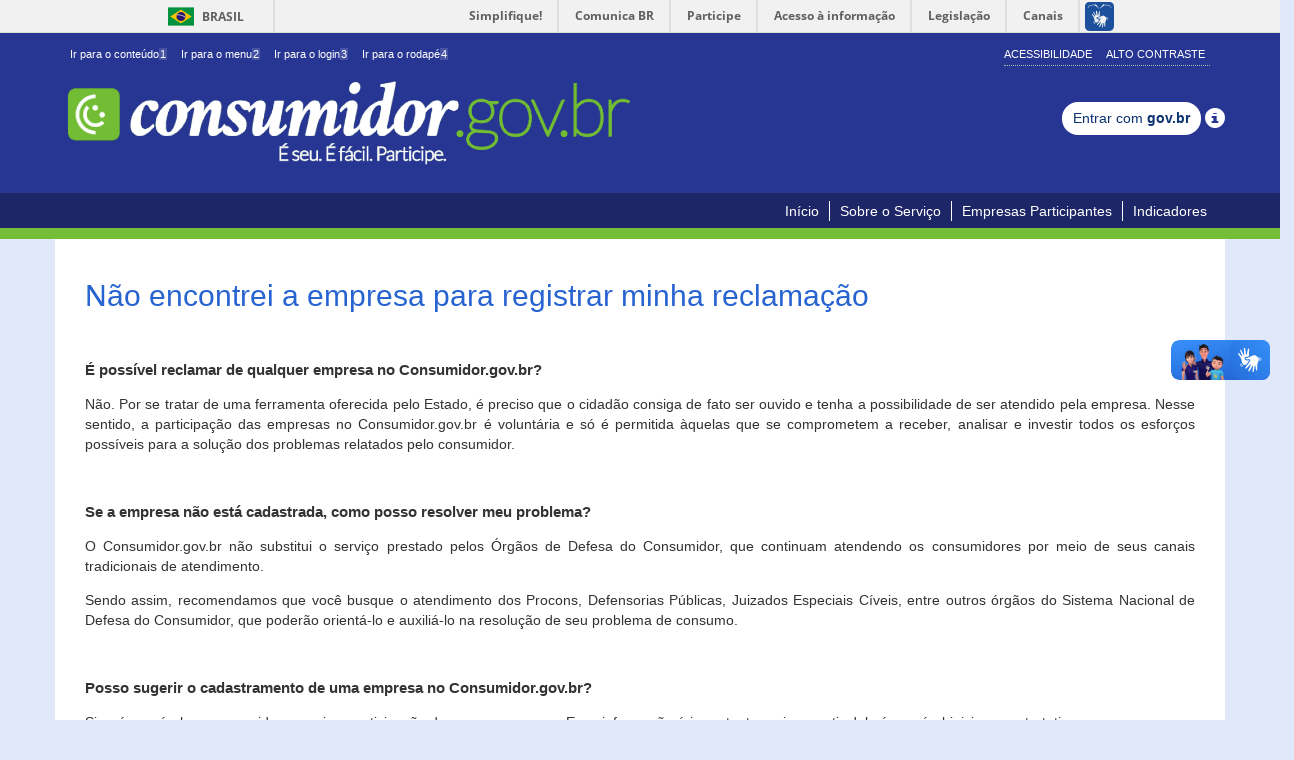

--- FILE ---
content_type: text/html;charset=UTF-8
request_url: https://www.consumidor.gov.br/pages/conteudo/publico/41;acoesSessaoCookie=0BF8B5D46E0E7E8E4A548B18D8EE1703
body_size: 19687
content:
<!DOCTYPE html>
<html lang="pt-br">
<head>
<meta http-equiv="Content-Type" content="text/html; charset=utf-8" />
<meta name="viewport"
	content="width=device-width,initial-scale=1.0,maximum-scale=1.0,user-scalable=0">
<meta name="apple-mobile-web-app-capable" content="yes">

<!-- SEO -->
<title>Consumidor</title>
<meta name="description" content="" />
<meta name="keywords"
	content="procon, reclamação, conciliação, empresa, consumidor, consumidor.gov.br, consumidor.gov, governo, sindec, senacon, mj, ministerio da justiça, secretaria nacional do consumidor, plano de defesa do consumidor, plandec, portal do consumidor, conflitos, consumo, conflitos de consumo" />
<link rel="canonical" href="http://www.consumidor.gov.br/" />
<meta property="og:locale" content="pt_BR" />
<meta property="og:type" content="website" />
<meta property="og:title" content='Consumidor' />
<meta property="og:description" content="" />
<meta property="og:url" content="http://www.consumidor.gov.br/" />
<meta property="og:site_name" content="Consumidor" />
<!-- /SEO -->

<script>var pageContext="";</script> <link rel="apple-touch-icon" href="/resources/imagens/apple-touch-icon-iphone-60x60.png;acoesSessaoCookie=273FBB14F04A1AACD5C6B457794D3A99"/> <link rel="apple-touch-icon" sizes="76x76" href="/resources/imagens/apple-touch-icon-ipad-76x76.png;acoesSessaoCookie=273FBB14F04A1AACD5C6B457794D3A99"/> <link rel="apple-touch-icon" sizes="120x120" href="/resources/imagens/apple-touch-icon-iphone-retina-120x120.png;acoesSessaoCookie=273FBB14F04A1AACD5C6B457794D3A99"/> <link rel="apple-touch-icon" sizes="152x152" href="/resources/imagens/apple-touch-icon-ipad-retina-152x152.png;acoesSessaoCookie=273FBB14F04A1AACD5C6B457794D3A99"/> <link href="/resources/imagens/splashScreen-1024.png;acoesSessaoCookie=273FBB14F04A1AACD5C6B457794D3A99" media="(width: 768px) and (height: 1024px) and (orientation: landscape) and (resolution: 192dpi )" rel="apple-touch-startup-image"/> <link href="/resources/imagens/splashScreen-1024.png;acoesSessaoCookie=273FBB14F04A1AACD5C6B457794D3A99" media="(width: 768px) and (height: 1024px) and (orientation: landscape) and (resolution: 96dpi )" rel="apple-touch-startup-image"/> <link href="/resources/imagens/slapsh-portrait.jpg;acoesSessaoCookie=273FBB14F04A1AACD5C6B457794D3A99" media="(width: 768px) and (height: 1024px) and (orientation: portrait) and (resolution: 96dpi )" rel="apple-touch-startup-image"/> <link href="/resources/imagens/slapsh-portraitRetina.jpg;acoesSessaoCookie=273FBB14F04A1AACD5C6B457794D3A99" media="(width: 768px) and (height: 1024px) and (orientation: portrait) and (resolution: 192dpi )" rel="apple-touch-startup-image"/> <link href="/resources/imagens/slapsh-portraitRetina.jpg;acoesSessaoCookie=273FBB14F04A1AACD5C6B457794D3A99" media="(width: 320px) and (height: 480px) and (resolution: 192dpi)" rel="apple-touch-startup-image"> <link href="/resources/imagens/slapsh-portraitRetina.jpg;acoesSessaoCookie=273FBB14F04A1AACD5C6B457794D3A99" media="(width: 320px) and (height: 568px) and (resolution: 192dpi)" rel="apple-touch-startup-image"> <link rel="shortcut icon" href="/resources/imagens/favicon.ico;acoesSessaoCookie=273FBB14F04A1AACD5C6B457794D3A99" type="image/x-icon"/> <link rel="stylesheet" href="/resources/css/bootstrap.css;acoesSessaoCookie=273FBB14F04A1AACD5C6B457794D3A99" type="text/css"/> <link rel="stylesheet" href="/resources/css/main.css;acoesSessaoCookie=273FBB14F04A1AACD5C6B457794D3A99?versao=1.9.11" type="text/css"/> <link rel="stylesheet" href="/resources/css/font-awesome.min.css;acoesSessaoCookie=273FBB14F04A1AACD5C6B457794D3A99" type="text/css"/> <link rel="stylesheet" href="/resources/primeui-1.0/primeui-1.0-min.css;acoesSessaoCookie=273FBB14F04A1AACD5C6B457794D3A99" type="text/css"/> <link rel="stylesheet" href="/resources/css/tema/jquery-ui-1.10.0.custom.css;acoesSessaoCookie=273FBB14F04A1AACD5C6B457794D3A99" type="text/css"/> <link rel="stylesheet" href="/resources/datatables-net/jquery.dataTables.css;acoesSessaoCookie=273FBB14F04A1AACD5C6B457794D3A99" type="text/css"/> <link rel="stylesheet" href="/resources/css/movel.css;acoesSessaoCookie=273FBB14F04A1AACD5C6B457794D3A99?versao=1.9.11" type="text/css"/> <link rel="stylesheet" href="/resources/css/movel-orientation.css;acoesSessaoCookie=273FBB14F04A1AACD5C6B457794D3A99?versao=1.9.11" type="text/css"/> <script src="/resources/jquery-1.11.0/jquery-1.11.0.min.js;acoesSessaoCookie=273FBB14F04A1AACD5C6B457794D3A99"></script> <script src="/resources/jquery-ui-1.10.4/jquery-ui-1.10.4.custom.min.js;acoesSessaoCookie=273FBB14F04A1AACD5C6B457794D3A99"></script> <script src="/resources/js/bootstrap.min.js;acoesSessaoCookie=273FBB14F04A1AACD5C6B457794D3A99"></script> <script src="/resources/js/contraste.js;acoesSessaoCookie=273FBB14F04A1AACD5C6B457794D3A99?versao=1.9.11"></script> <script src="/resources/js/jquery.cookie.js;acoesSessaoCookie=273FBB14F04A1AACD5C6B457794D3A99"></script> <script src="/resources/primeui-1.0/primeui-1.0-min.js;acoesSessaoCookie=273FBB14F04A1AACD5C6B457794D3A99"></script> <script src="/resources/js/datepicker-ptbr.js;acoesSessaoCookie=273FBB14F04A1AACD5C6B457794D3A99?versao=1.9.11"></script> <script src="/resources/js/mask.js;acoesSessaoCookie=273FBB14F04A1AACD5C6B457794D3A99?versao=1.9.11"></script> <script src="/resources/js/consumidor/geral.js;acoesSessaoCookie=273FBB14F04A1AACD5C6B457794D3A99?versao=1.9.11"></script> <script src="/resources/js/jquery-placeholder.js;acoesSessaoCookie=273FBB14F04A1AACD5C6B457794D3A99"></script> <script src="/resources/js/custom/changeCombobox.js;acoesSessaoCookie=273FBB14F04A1AACD5C6B457794D3A99?versao=1.9.11"></script> <script src="/resources/js/googleAnalitics.js;acoesSessaoCookie=273FBB14F04A1AACD5C6B457794D3A99?versao=1.9.11"></script> <script src="/resources/js/botoes-iniciais.js;acoesSessaoCookie=273FBB14F04A1AACD5C6B457794D3A99?versao=1.9.11"></script> <!--[if lt IE 9]><script type="text/javascript" src="/resources/js/notSupportIe.js;acoesSessaoCookie=273FBB14F04A1AACD5C6B457794D3A99"></script><![endif]--> <!--[if IE]><script src="/resources/js/html5shiv.js;acoesSessaoCookie=273FBB14F04A1AACD5C6B457794D3A99"></script> <script src="/resources/js/respond.js;acoesSessaoCookie=273FBB14F04A1AACD5C6B457794D3A99"></script> <link rel="stylesheet" href="/resources/css/tema/jquery.ui.1.10.0.ie.css;acoesSessaoCookie=273FBB14F04A1AACD5C6B457794D3A99"><![endif]--></head>
<body>

	<div id="barra-brasil"
		style="background: #7F7F7F; height: 20px; padding: 0 0 0 10px; display: block;">
		<ul id="menu-barra-temp" style="list-style: none;">
			<li
				style="display: inline; float: left; padding-right: 10px; margin-right: 10px; border-right: 1px solid #EDEDED">
				<a href="http://brasil.gov.br"
				style="font-family: sans, sans-serif; text-decoration: none; color: white;">Portal
					do Governo Brasileiro</a>
			</li>
			<li><a
				style="font-family: sans, sans-serif; text-decoration: none; color: white;"
				href="http://epwg.governoeletronico.gov.br/barra/atualize.html">Atualize
					sua Barra de Governo</a></li>
		</ul>
	</div>

	<div class="container-fluid no-padding topo-principal">
		<div class="container">
			<div class="row">
				<div class="col-lg-12 col-md-12 col-sm-12 col-xs-12 hidden-xs">
					<div class="menu-topo pull-left">
						<div>
							<ul class="list-inline" id="acessibilidade">
								<li><a id="link-conteudo" href="#aconteudo" accesskey="1">
										Ir para o conteúdo<span>1</span>
								</a></li>
								<li><a id="link-navegacao" href="#anavegacao" accesskey="2">
										Ir para o menu<span>2</span>
								</a></li>
								<li><a id="link-buscar" href="javascript:void(0)"
									accesskey="3" onclick="$('#j_username').focus();"> Ir para o login<span>3</span></a></li>
								<li class="last-item"><a id="link-rodape" href="#arodape"
									accesskey="4"> Ir para o rodapé<span>4</span></a>
								</li>
							</ul>
						</div>
					</div>
					<div class="menu-acessibilidade pull-right hidden-xs">
						<ul class="portal-acoes list-inline">
							<li id="acao-acessibilidade"><a accesskey="5"
								href="/pages/conteudo/acessibilidade;acoesSessaoCookie=273FBB14F04A1AACD5C6B457794D3A99">Acessibilidade</a></li>
							<li id="acao-contraste"><a accesskey="6" href="#"> Alto Contraste</a></li>
						</ul>
					</div>
				</div>
			</div>
			<div class="row">
				<div class="col-lg-12 col-md-12 col-sm-12 col-xs-12">
					<div class="menu-topo">
						<div>
							<div class="titulo-portal">
								<a
									title="Início do portal consumidor.gov.br. É seu. É fácil. Participe."
									accesskey="0" href="/;acoesSessaoCookie=273FBB14F04A1AACD5C6B457794D3A99"><img
									alt="Inicio do portal consumidor.gov.br É seu.É fácil. Participe."
									id="img-logo"
									src="/resources/imagens/logo-nova-900.png;acoesSessaoCookie=273FBB14F04A1AACD5C6B457794D3A99">
								</a>
							</div>
						</div>
					</div>
					</div>
				<div class="menu-form"
						style="margin-top: 25px; text-align: center; margin-bottom: 15px;">
						<a class="btn btn-sm br-button" type="button"
									href='/pages/govbr/login;acoesSessaoCookie=273FBB14F04A1AACD5C6B457794D3A99'> Entrar com <span
									class="text-black">gov.br</span>
								</a>
								<span class="glyphicon glyphicon-info-sign tooltipGov"
									style="font-size: 20px; top: 5.5px;"> <span
									class="tooltiptext">
										<p>
											Realize seu cadastro/login por meio da Conta gov.br, login único para acesso a serviços públicos digitais.</p>
										<p>
											É necessário possuir uma conta nível PRATA ou OURO para registrar e acompanhar suas reclamações no Consumidor.gov.br.</p>
										<p>
											Não forneça sua senha para outra pessoa. Ela é individual e intransferível.</p>
										
								</span>
								</span>
							</div>
				</div>
		</div>
	</div>
	</div>

	<h1 class="hideIndent" aria-hidden="true">procon, reclamação, conciliação, empresa, consumidor, consumidor.gov.br, consumidor.gov, governo, sindec, senacon, mj, miniterio da justiça, secretaria nacional do consumidor, plano de defesa do consumidor, plandec, portal do consumidor, conflitos, consumo, conflitos de consumo</h1> <div class="container-fluid no-padding menu-principal"> <div class="container menu-movel"> <div class="row"> <div class="col-lg-12 col-md-12 col-sm-12 col-xs-12"> <nav class="navbar navbar-default menu pull-right" role="navigation"> <div class="container-fluid"> <div class="navbar-header"> <button type="button" class="navbar-toggle" data-toggle="collapse" data-target="#menu-principal"> <span class="sr-only">Toggle navigation</span> <span class="icon-bar"></span> <span class="icon-bar"></span> <span class="icon-bar"></span> </button> </div> <div class="collapse navbar-collapse" id="menu-principal"> <nav id="anavegacao"> <ul class="nav navbar-nav"> <li><a href="/;acoesSessaoCookie=273FBB14F04A1AACD5C6B457794D3A99">Início</a></li> <li><a href="/pages/conteudo/sobre-servico;acoesSessaoCookie=273FBB14F04A1AACD5C6B457794D3A99">Sobre o Serviço</a></li> <li><a href="/pages/principal/empresas-participantes;acoesSessaoCookie=273FBB14F04A1AACD5C6B457794D3A99">Empresas Participantes</a></li> <li><a href="/pages/indicador/geral/abrir;acoesSessaoCookie=273FBB14F04A1AACD5C6B457794D3A99">Indicadores</a></li> </ul> </nav> </div> </div> </nav> </div> </div> </div> </div> <div class="container-fluid no-padding borda-menu-inicio"></div><div class="container-fluid no-padding "> <div> <a href="#" id="aconteudo" class="oculto">Início do conteúdo</a> </div> <div class="container conteudo-principal "> <div class="conteudo-central row"> <div class="modal fade" id="dlgDetalheAnexo" tabindex="-3" role="dialog"></div> <div id="conteudo-decorator" class="col-lg-12 col-md-12 col-sm-12 col-xs-12 no-padding pull-right"> <div class="row"> <script>retirarMenuLogado();</script> <link rel="stylesheet" href="/resources/css/pag-generica.css;acoesSessaoCookie=273FBB14F04A1AACD5C6B457794D3A99" type="text/css"/> <div class="row no-padding conteudoEstatico" style="word-wrap: break-word"> <div class="col-lg-12"> <h2>Não encontrei a empresa para registrar minha reclamação</h2> <div class="pag-generica"> <p>&nbsp;</p> <p style="text-align: justify;"><strong><span style="font-size: 11pt;">&Eacute;&nbsp;poss&iacute;vel reclamar de qualquer empresa no Consumidor.gov.br?</span></strong></p> <p style="text-align: justify;">N&atilde;o. Por se tratar de uma ferramenta oferecida pelo Estado, &eacute; preciso que o cidad&atilde;o consiga de fato ser ouvido e tenha a possibilidade de ser atendido pela empresa. Nesse sentido, a participa&ccedil;&atilde;o das empresas no Consumidor.gov.br &eacute; volunt&aacute;ria e s&oacute; &eacute; permitida &agrave;quelas que se comprometem a receber, analisar e investir todos os esfor&ccedil;os poss&iacute;veis para a solu&ccedil;&atilde;o dos problemas relatados pelo consumidor.</p> <p style="text-align: justify;">&nbsp;</p> <p style="text-align: justify;"><strong><span style="font-size: 11pt;">Se a empresa n&atilde;o est&aacute; cadastrada, como posso resolver meu problema?</span></strong></p> <p style="text-align: justify;">O&nbsp;Consumidor.gov.br n&atilde;o substitui o servi&ccedil;o prestado pelos &Oacute;rg&atilde;os de Defesa do Consumidor, que continuam atendendo os consumidores por meio de seus canais tradicionais de atendimento.</p> <p style="text-align: justify;">Sendo assim, recomendamos que&nbsp;voc&ecirc; busque o atendimento&nbsp;dos Procons, Defensorias P&uacute;blicas, Juizados Especiais C&iacute;veis, entre outros &oacute;rg&atilde;os do Sistema Nacional de Defesa do Consumidor, que poder&atilde;o orient&aacute;-lo e auxili&aacute;-lo na resolu&ccedil;&atilde;o de seu problema de consumo.</p> <p style="text-align: justify;">&nbsp;</p> <p style="text-align: justify;"><strong><span style="font-size: 11pt;">Posso sugerir o cadastramento de uma empresa no Consumidor.gov.br?</span></strong></p> <p style="text-align: justify;">Sim, &eacute; poss&iacute;vel ao consumidor sugerir a participa&ccedil;&atilde;o de novas empresas. Essa informa&ccedil;&atilde;o &eacute; importante, pois a partir dela &eacute; poss&iacute;vel iniciar uma tratativa com as empresas mais indicadas.</p> <p style="text-align: justify;">Lembrando que, como a ades&atilde;o &eacute; volunt&aacute;ria, mesmo com sua sugest&atilde;o, &eacute; necess&aacute;rio que a empresa tenha interesse em participar. Por isso, n&atilde;o &eacute; poss&iacute;vel estipular se em algum momento a empresa indicada estar&aacute; apta a receber reclama&ccedil;&otilde;es por meio do site.</p> <p style="text-align: justify;">&nbsp;</p> <p style="text-align: justify;"><strong><span style="font-size: 11pt;">Mesmo assim quero registrar minha sugest&atilde;o. Como fazer?</span></strong></p> <p style="text-align: justify;">Entre no link <a href="../../principal/empresas-participantes" target="_blank">Empresas Participantes</a>. Ao final da p&aacute;gina, clique em &ldquo;N&atilde;o encontrou a empresa? Clique aqui&nbsp;para sugerir o cadastramento de uma nova empresa&rdquo;.</p> <p style="text-align: justify;">&Eacute; preciso preencher o nome e o CNPJ da empresa. Localize o CNPJ em alguma Nota Fiscal, perguntando para a empresa ou at&eacute; mesmo por meio de uma busca pela internet. Caso n&atilde;o encontre, recomendamos que voc&ecirc; procure o Procon mais pr&oacute;ximo.</p> <p style="text-align: justify;">&nbsp;</p></div> </div> </div></div> </div> </div> </div> <div class="container-fluid no-padding rodape-links"> <div class="container"> <div> <a href="#" id="arodape" class="oculto">Início do rodapé</a> </div> <div class="row"> <div class="col-lg-4 col-md-4 col-sm-4 col-xs-12"> <div class="rodape-link servicos"> <div class="foot-header"> <strong>Serviços</strong> </div> <ul class="list-unstyled"> <li><a href="/pages/indicador/geral/abrir;acoesSessaoCookie=273FBB14F04A1AACD5C6B457794D3A99"> Indicadores</a></li> <li><a href="/pages/conteudo/publico/62;acoesSessaoCookie=273FBB14F04A1AACD5C6B457794D3A99">Painel Estatístico</a></li> <li><a href="/pages/conteudo/publico/41;acoesSessaoCookie=273FBB14F04A1AACD5C6B457794D3A99">Não encontrei a empresa</a></li> <li><a href="/pages/conteudo/publico/2;acoesSessaoCookie=273FBB14F04A1AACD5C6B457794D3A99">Como Aderir - Empresas</a></li> <li><a href="/pages/administrativo/login;acoesSessaoCookie=273FBB14F04A1AACD5C6B457794D3A99">Acesso Restrito para Gestores e Empresas</a></li> <li><a class="last-item" href="/pages/faleconosco/externo;acoesSessaoCookie=273FBB14F04A1AACD5C6B457794D3A99">Suporte</a></li> </ul> </div> </div> <div class="col-lg-4 col-md-4 col-sm-4 col-xs-12"> <div class="rodape-link insitucional"> <div class="foot-header"> <strong>Institucional</strong> </div> <ul class="list-unstyled"> <li><a href="/pages/principal/orgaos-gestores;acoesSessaoCookie=273FBB14F04A1AACD5C6B457794D3A99">Órgãos Gestores e de Monitoramento</a></li> <li><a href="http://www.justica.gov.br">Ministério da Justiça</a></li> <li><a href="/pages/conteudo/publico/5;acoesSessaoCookie=273FBB14F04A1AACD5C6B457794D3A99">Secretaria Nacional do Consumidor</a></li> <li><a href="/pages/conteudo/publico/6;acoesSessaoCookie=273FBB14F04A1AACD5C6B457794D3A99">Sistema Nacional de Defesa do Consumidor</a></li> <li><a href="/pages/conteudo/publico/21;acoesSessaoCookie=273FBB14F04A1AACD5C6B457794D3A99">Como Aderir - Órgãos de Monitoramento</a></li> <li><a href="/pages/conteudo/publico/4;acoesSessaoCookie=273FBB14F04A1AACD5C6B457794D3A99">Quem Somos</a></li> <li><a href="/pages/conteudo/publico/102;acoesSessaoCookie=273FBB14F04A1AACD5C6B457794D3A99">Código de Defesa do Consumidor (CDC)</a></li> </ul> </div> </div> <div class="col-lg-4 col-md-4 col-sm-4 col-xs-12"> <div class="rodape-link politica"> <div class="foot-header"> <strong>Política de Uso</strong> </div> <ul class="list-unstyled"> <li><a href="/pages/conteudo/publico/7;acoesSessaoCookie=273FBB14F04A1AACD5C6B457794D3A99">Termos de Uso</a></li> <li><a href="/pages/conteudo/publico/1;acoesSessaoCookie=273FBB14F04A1AACD5C6B457794D3A99">Conheça o Consumidor.gov.br</a></li> <li><a href="/pages/conteudo/publico/8;acoesSessaoCookie=273FBB14F04A1AACD5C6B457794D3A99">Orientações de uso</a></li> <li><a href="/pages/conteudo/publico/9;acoesSessaoCookie=273FBB14F04A1AACD5C6B457794D3A99">Política de Uso de Dados Pessoais</a></li> <li><a href="/pages/conteudo/publico/3;acoesSessaoCookie=273FBB14F04A1AACD5C6B457794D3A99">Perguntas Frequentes (FAQ)</a></li> </ul> </div> </div> </div> </div> </div> <div class=" container-fluid no-padding rodape-governo"> <div class="container"> <div class="col-lg-12 col-md-12 col-sm-12 col-xs-12"> <div> <a class="logo-acesso" href="http://www.acessoainformacao.gov.br/"> <img class="img-responsive pull-left" alt="Acesso a Informação" src="/resources/imagens/acesso-info.png;acoesSessaoCookie=273FBB14F04A1AACD5C6B457794D3A99"/> </a> </div> <div> <img class="img-responsive selo-inovacao" alt="Selo Inovação" src="/resources/imagens/selo-inovacao.png;acoesSessaoCookie=273FBB14F04A1AACD5C6B457794D3A99"/> </div> </div> </div> </div> </div> <script src="/resources/js/application.js;acoesSessaoCookie=273FBB14F04A1AACD5C6B457794D3A99?versao=1.9.11"></script><script defer="defer" async="async"
		src="//barra.brasil.gov.br/barra.js" type="text/javascript"></script>
	<noscript>Seu navegador não suporta JavaScript! Algumas
		funcionalidades não funcionarão corretamente.</noscript>
</body>
</html>
